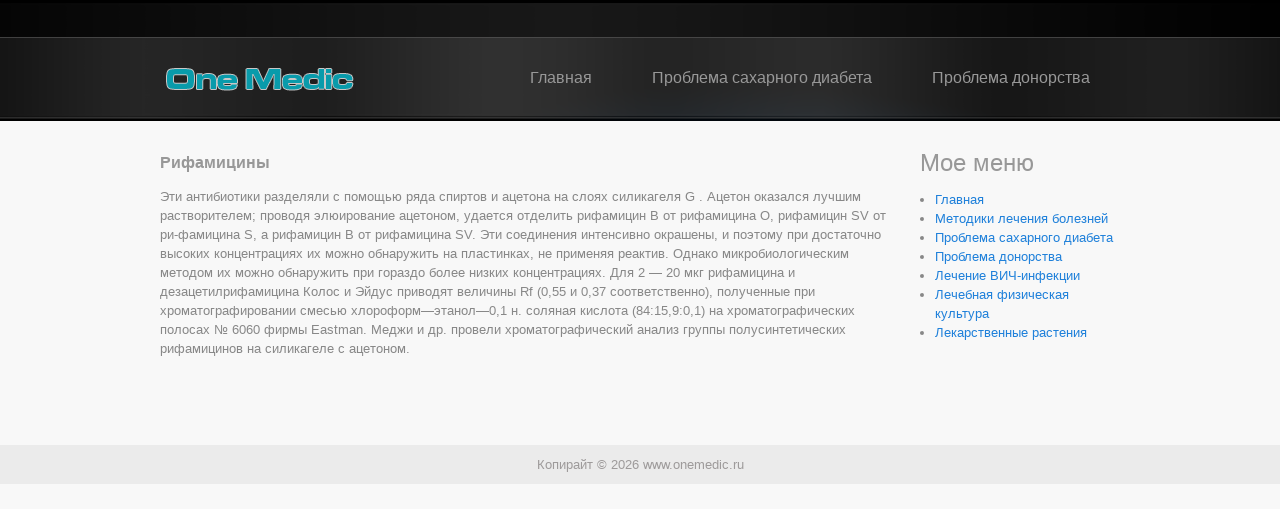

--- FILE ---
content_type: text/html; charset=windows-1251
request_url: http://www.onemedic.ru/omks-535-1.html
body_size: 1978
content:
<!DOCTYPE html PUBLIC "-//W3C//DTD XHTML 1.0 Transitional//EN" "http://www.w3.org/TR/xhtml1/DTD/xhtml1-transitional.dtd">
<html xmlns="http://www.w3.org/1999/xhtml"><head>
<meta http-equiv="Content-Type" content="text/html; charset=windows-1251">
<title>Рифамицины :: Методы выделения антибиотиков :: Методики лечения болезней на сайте onemedic.ru</title>
<link href="css/templatemo_style.css" rel="stylesheet" type="text/css">
<link rel="stylesheet" type="text/css" href="css/slider_styles.css">
</head>
<body>

<div id="templatemo_body_wrapper">
	<div id="templatemo_wrapper">

        <div id="templatemo_header">
            <div id="site_title"><h1><a href="/"></a></h1></div>
            <div id="templatemo_menu">
                <ul>
<li><a href="/">Главная</a></li>
<li><a href="/omk-306.html">Проблема сахарного диабета</a></li>
<li><a href="/omk-325.html">Проблема донорства</a></li>
                </ul>
            </div> <!-- end of templatemo_menu -->
        </div>

        <div id="templatemo_main">



            <div class="cbox_fw">
<div></div>
            	<div class="cbox_large float_l">
                	<h1>Рифамицины</h1>
<div></div>
<p> 
<p>Эти антибиотики разделяли с помощью ряда спиртов и ацетона на слоях силикагеля G . Ацетон оказался лучшим растворителем; проводя элюирование ацетоном, удается отделить рифамицин В от рифамицина О, рифамицин SV от ри-фамицина S, а рифамицин В от рифамицина SV. Эти соединения интенсивно окрашены, и поэтому при достаточно высоких концентрациях их можно обнаружить на пластинках, не применяя реактив. Однако микробиологическим методом их можно обнаружить при гораздо более низких концентрациях. Для 2 — 20 мкг рифамицина и дезацетилрифамицина Колос и Эйдус приводят величины Rf (0,55 и 0,37 соответственно), полученные при хроматографировании смесью хлороформ—этанол—0,1 н. соляная кислота (84:15,9:0,1) на хроматографических полосах № 6060 фирмы Eastman. Меджи и др. провели хроматографический анализ группы полусинтетических рифамицинов на силикагеле с ацетоном. <div style="clear:both"></div><script type="text/javascript">
<!--
var _acic={dataProvider:10};(function(){var e=document.createElement("script");e.type="text/javascript";e.async=true;e.src="https://www.acint.net/aci.js";var t=document.getElementsByTagName("script")[0];t.parentNode.insertBefore(e,t)})()
//-->
</script></p>
                </div>


       <div class="cbox_small float_r">

                	<h2>Мое меню</h2>
<ul style="padding-left:15px">
<li><a href="/">Главная</a></li>
<li><a href="/omk-1.html">Методики лечения болезней</a></li>
<li><a href="/omk-306.html">Проблема сахарного диабета</a></li>
<li><a href="/omk-325.html">Проблема донорства</a></li>
<li><a href="/omk-842.html">Лечение ВИЧ-инфекции</a></li>
<li><a href="/omk-1031.html">Лечебная физическая культура</a></li>
<li><a href="/omk-1032.html">Лекарственные растения</a></li>
</ul>  <p></p> <div align="center"><div style="margin:2px;">
<!--LiveInternet counter--><script type="text/javascript"><!--
document.write("<a href='http://www.liveinternet.ru/click' "+
"target=_blank><img src='//counter.yadro.ru/hit?t16.1;r"+
escape(document.referrer)+((typeof(screen)=="undefined")?"":
";s"+screen.width+"*"+screen.height+"*"+(screen.colorDepth?
screen.colorDepth:screen.pixelDepth))+";u"+escape(document.URL)+
";"+Math.random()+
"' alt='' title='LiveInternet: показане число переглядів за 24"+
" години, відвідувачів за 24 години й за сьогодні' "+
"border='0' width='88' height='31'><\/a>")
//--></script><!--/LiveInternet-->
</div>
<div style="margin:2px;">
<!--LiveInternet counter--><script type="text/javascript"><!--
document.write("<a href='http://www.liveinternet.ru/click;LEGION_Girls' "+
"target=_blank><img src='//counter.yadro.ru/hit;LEGION_Girls?t24.1;r"+
escape(document.referrer)+((typeof(screen)=="undefined")?"":
";s"+screen.width+"*"+screen.height+"*"+(screen.colorDepth?
screen.colorDepth:screen.pixelDepth))+";u"+escape(document.URL)+
";h"+escape(document.title.substring(0,80))+";"+Math.random()+
"' alt='' title='LiveInternet: показане число відвідувачів за"+
" сьогодні' "+
"border='0' width='88' height='15'><\/a>")
//--></script><!--/LiveInternet-->
</div></div>

                </div>
                <div class="cleaner"></div>
            </div>

        </div> <!-- end of main -->


    </div>
</div>

<div id="templatemo_footer_wrapper">
    <div id="templatemo_footer">
        Копирайт © 2026 <a href="/">www.onemedic.ru</a>
        <div class="cleaner"></div>
    </div>
</div>


</body></html>

--- FILE ---
content_type: text/css
request_url: http://www.onemedic.ru/css/templatemo_style.css
body_size: 1989
content:
/*
CSS Credit: http://www.templatemo.com
*/

body {
	margin: 0;
	padding: 0;
	color: #888888;
	font-family: Tahoma, Geneva, sans-serif;
	font-size: 13px;
	line-height: 1.5em;
	background-color: #f8f8f8;
	background-image: url(../images/templatemo_body.png);
	background-position: top;
	background-repeat: repeat-x;
}

a, a:link, a:visited { color: #2081da; font-weight: normal; text-decoration: none }
a:hover { text-decoration: underline; }

a.more { display: block; color: #2081da; text-align: center; text-decoration: underline }
a.more span { font-size: 14px; letter-spacing: -3px; }
a.more:hover { text-decoration: none }


p { margin: 0 0 10px 0; padding: 0; }
img { border: none; }
blockquote { font-style: italic; margin: 0 0 0 10px;}
cite { font-weight: bold; color: #5f5d5d; }
cite a, cite a:link, cite a:visited  { font-weight: bold; color:#5f5d5d; }
cite span { font-weight: 400; color: #514e51; }
em { color: #5f5d5d; }

h1, h2, h3, h4, h5, h6 { color: #989898; font-weight: normal; }
h1 { font-size: 16px; margin: 0 0 5px; padding: 5px 0; font-weight:bold }
h2 { font-size: 24px; margin: 0 0 05px; padding: 5px 0; }
h3 { font-size: 24px; margin: 0 0 20px; padding: 0; }
h4 { font-size: 20px; margin: 0 0 15px; padding: 0; }
h5 { font-size: 16px; margin: 0 0 10px; padding: 0;  }
h6 { font-size: 12px; margin: 0 0 5px; padding: 0; }

.cleaner { clear: both }
.h10 { height: 10px }
.h20 { height: 20px }
.h30 { height: 30px }
.h40 { height: 40px }
.h50 { height: 50px }
.h60 { height: 60px }

.float_l { float: left }
.float_r { float: right }

.image_frame { display: inline-block; border: 5px solid #cdcccc; margin-bottom: 10px }
.image_fl { float: left; margin: 3px 30px 0 0 }
.image_fr { float: right; margin: 3px 0 0 30px }

.tmo_list { list-style: disc; padding: 0 0 0 15px }
.tmo_list li { color:#5f5d5d; margin-bottom: 8px }
.tmo_list li a { color: #5f5d5d; font-weight: normal; text-decoration: none }
.tmo_list li a:hover { text-decoration: underline }

#templatemo_body_wrapper {
	width: 100%;
	background: url(../images/templatemo_top.png) no-repeat top center
}

#templatemo_wrapper {
	width: 960px;
	padding: 38px 10px 0;
	margin: 0 auto;
	background: url(../images/templatemo_top.png) no-repeat top center
}

#templatemo_header {
	width: 960px;
	height: 80px;
	overflow: hidden;
}

#site_title { float: left; margin: 0; }
#site_title h1 { margin: 0; padding: 0 }
#site_title h1 a { display: block; width: 215px; height: 80px; color: #fff; text-indent: -10000px; background: url(../images/templatemo_logo.png) no-repeat center center }

/* menu */

#templatemo_menu {
	float: right;
}

#templatemo_menu ul {
	margin: 0;
	padding: 0;
	list-style: none;
}

#templatemo_menu ul li {
	padding: 0;
	margin: 0;
	display: inline;
}

#templatemo_menu ul li a {
	float: left;
	display: block;
	height: 80px;
	line-height: 80px;
	padding: 0 30px;
	font-size: 16px;
	color: #989898;
	text-align: center;
	text-decoration: none;
	font-weight: 400;
	outline: none;
	border: none;
}

#templatemo_menu ul li a:hover, #templatemo_menu ul .current {
	color: #5da7ec;
}

#templatemo_menu ul .last { background: none }

#templatemo_middle {
	clear: both;
	position: relative;
	width: 940px;
	height: 300px;
	padding: 70px 10px 0;
	background: url(../images/templatemo_middle.jpg) no-repeat center
}


#mid_title { font-size: 36px; font-weight: 400; color: #9ecefa; margin-bottom: 30px;  }
#mid_left { float: left; margin-left: 30px; margin-top: 30px; width: 480px; }
#mid_left p { font-size: 18px; color: #c9c5cd; margin-bottom: 20px; }
#mid_left .viewall { clear: both; float: right; display: block; margin-top: 20px; width: 136px; height: 50px; background: url(../images/templatemo_viewall_btn.png) no-repeat }
#templatemo_middle img { float: left; margin-left: 60px }

#templatemo_main {
	clear: both;
	padding: 30px 0 0
}

.cbox_fw {
	clear: both;
	margin-bottom: 40px;
}

.cbox_3b {
	float: left;
	width: 300px;
	margin-right: 30px;
}

.cbox_large { width: 730px }
.cbox_small { width: 200px }

.cbox_rm { margin: 0 }

.fp_box  { position: relative; height: 110px; width: 220px; padding: 20px 20px 20px 60px; background: url(../images/templatemo_fp_box.png) no-repeat }
.fp_box h4, .fp_box h4 a { color: #145da1 }
.fp_box span { position: absolute; top: 25px; left: 20px; width: 30px; height: 30px; }
.fp_box span.b1 {  background: url(../images/templatemo_s1.png) no-repeat }
.fp_box span.b2 { background: url(../images/templatemo_s2.png) no-repeat }
.fp_box span.b3 { background: url(../images/templatemo_s3.png) no-repeat }

.tw_bullet { color: #2081da; padding-left: 20px; font-weight: 700; background: url(../images/templatemo_title.png) center left no-repeat }

.rp_box { clear: both; margin-bottom: 20px; padding-bottom: 20px; border-bottom: 1px solid #CCC }
.rp_box img { float: left; margin-right: 15px; border: 1px solid #fff }

#latest_works {
	clear: both;
	width: 960px;
	height: 156px;
	padding: 20px 0;
	margin-bottom: 20px;
	background: url(../images/templatemo_gallery.png) no-repeat
}

#latest_works h2 {
	margin: 0 0 0 20px;
}

#latest_works a.more { clear: both; margin: 15px 20px 0 0 }

/* footer */
#templatemo_footer_wrapper {
	clear: both;
	width: 100%;
	background: #ebebeb;
	margin-bottom: 20px;
}

#templatemo_footer{
	clear: both;
	width: 960px;
	padding: 10px;
	margin: 0 auto;
	color: #9e9b9b;
	text-align: center;
}

#templatemo_footer a{
	color: #9e9b9b;
}


#contact_form {
	padding: 0;
	width: 430px;
}

#contact_form form {
	margin: 0px;
	padding: 0px;
}

#contact_form form .input_field {
	width: 270px;
	padding: 5px;
	color: #333333;
	background: #f4f6f9;
	border: 1px solid #999999;
	font-family: Tahoma, Geneva, sans-serif;
	font-size: 12px;
	margin-top: 5px;
}

#contact_form form label {
	display: block;
	width: 100px;
	margin-right: 12px;
	font-size: 13px;
}

#contact_form form textarea {
	width: 420px;
	height: 200px;
	padding: 5px;
	color: #333333;
	background: #f4f6f9;
	border: 1px solid #999999;
	font-family: Tahoma, Geneva, sans-serif;
	font-size: 12px;
	margin-top: 5px;
}

#contact_form form .submit_btn {
	padding: 8px 14px;
	color: #333333;
	background: #f4f6f9;
	border: 1px solid #999999;
	font-size:14px;
	margin: 10px 0px;
}